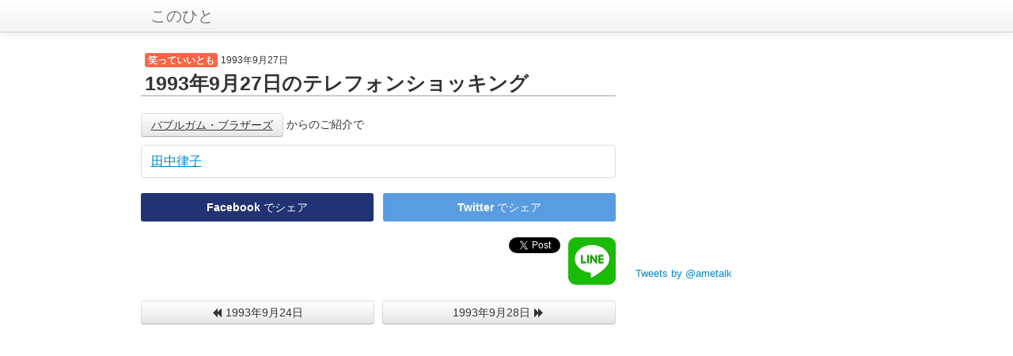

--- FILE ---
content_type: text/html; charset=UTF-8
request_url: https://konohito.com/show/iitomo/1993-09-27
body_size: 2549
content:
<!DOCTYPE html>
<html lang="ja">
<head>
	<meta charset="UTF-8">
	<meta name="viewport" content="width=device-width, initial-scale=1.0">
	<title>1993年9月27日 | 笑っていいとも</title>
	<link href="/favicon.ico" type="image/x-icon" rel="icon"/><link href="/favicon.ico" type="image/x-icon" rel="shortcut icon"/>
	<link rel="stylesheet" type="text/css" href="/css/bootstrap.min.css"/>
	<link rel="stylesheet" type="text/css" href="/css/konohito.css"/>
	<link rel="stylesheet" type="text/css" href="/css/style.css"/>
	
	
	<meta property="fb:admins" content="100002501170896">
	<meta property="fb:app_id" content="578008705560631">
	<meta property="og:url" content="https://konohito.com/show/iitomo/1993-09-27">
	<meta property="og:type" content="article">
	<meta property="og:title" content="1993年9月27日 | 笑っていいとも">
	<meta property="og:description" content="「このひと誰？」をすぐに解決。">
	<meta property="og:image" content="https://konohito.com/img/people.jpg">

	
	<script async src="//pagead2.googlesyndication.com/pagead/js/adsbygoogle.js"></script>
	<script>
	  (adsbygoogle = window.adsbygoogle || []).push({
		google_ad_client: "ca-pub-9225941608806194",
		enable_page_level_ads: true
	  });
	</script>
</head>
<body>
	<script>
		(function(i,s,o,g,r,a,m){i['GoogleAnalyticsObject']=r;i[r]=i[r]||function(){
			(i[r].q=i[r].q||[]).push(arguments)},i[r].l=1*new Date();a=s.createElement(o),
			m=s.getElementsByTagName(o)[0];a.async=1;a.src=g;m.parentNode.insertBefore(a,m)
		})(window,document,'script','//www.google-analytics.com/analytics.js','ga');

		ga('create', 'UA-869902-34', 'konohito.com');
		ga('send', 'pageview');

		window.google_analytics_uacct = "UA-869902-34";
	</script>

	<div id="fb-root"></div>
	<script>(function(d, s, id) {
			var js, fjs = d.getElementsByTagName(s)[0];
			if (d.getElementById(id)) return;
			js = d.createElement(s); js.id = id;
			js.src = "//connect.facebook.net/ja_JP/sdk.js#xfbml=1&appId=578008705560631&version=v2.0";
			fjs.parentNode.insertBefore(js, fjs);
		}(document, 'script', 'facebook-jssdk'));</script>

    <div id="container">
		<div class="navbar navbar-fixed-top">
			<div class="navbar-inner">
				<div class="container">
					<a class="brand" href="/">このひと</a>
				</div>
			</div>
		</div>

		<div id="body">
			<div id="content">

				

	<div class="post-header">
		<div class="post-header-show-date">
			<a href="/shows/iitomo" class="label label-info label-iitomo">笑っていいとも</a>			<small>1993年9月27日</small>
		</div>
		<h3 class="post-title">
			<span>1993年9月27日のテレフォンショッキング</span>
		</h3>
	</div>




	<p><a href="/%E3%83%90%E3%83%96%E3%83%AB%E3%82%AC%E3%83%A0%E3%83%BB%E3%83%96%E3%83%A9%E3%82%B6%E3%83%BC%E3%82%BA" class="btn"><span class="linked-name">バブルガム・ブラザーズ</span></a>  からのご紹介で</p>
			<ul class="nav nav-tabs nav-stacked names-list">
							<li><a href="/%E7%94%B0%E4%B8%AD%E5%BE%8B%E5%AD%90"><span class="linked-name">田中律子</span></a></li>
					</ul>
	
<div class="share-buttons">
	<a href="https://www.facebook.com/sharer/sharer.php?app_id=578008705560631&u=https%3A%2F%2Fkonohito.com%2Fshow%2Fiitomo%2F1993-09-27" class="share-button-facebook"><span class="bold">Facebook</span> でシェア</a>
	<a href="https://twitter.com/intent/tweet?text=1993%E5%B9%B49%E6%9C%8827%E6%97%A5+%7C+%E7%AC%91%E3%81%A3%E3%81%A6%E3%81%84%E3%81%84%E3%81%A8%E3%82%82&url=https%3A%2F%2Fkonohito.com%2Fshow%2Fiitomo%2F1993-09-27&original_referer=https%3A%2F%2Fkonohito.com%2Fshow%2Fiitomo%2F1993-09-27" class="share-button-twitter"><span class="bold">Twitter</span> でシェア</a>
</div>

<ul class="social-widgets pull-right">
	<li><div class="fb-like" data-href="https://konohito.com/show/iitomo/1993-09-27" data-send="false" data-layout="box_count" data-show-faces="false"></div></li>
	<li><a href="https://twitter.com/share" class="twitter-share-button" data-count="vertical" data-url="https://konohito.com/show/iitomo/1993-09-27" data-text="1993年9月27日 | 笑っていいとも | このひと" data-lang="en">Tweet</a></li>
	<li><a href="http://line.msng.info/https://konohito.com/show/iitomo/1993-09-27" target="_blank"><img src="/img/line.png" alt="LINE で送る" style="width: 60px; height: 60px;"/></a></li>
</ul>

<div class="paginate">
	<a href="/show/iitomo/1993-09-24" class="btn pull-left"><i class="icon-backward"></i>&nbsp;1993年9月24日</a><a href="/show/iitomo/1993-09-28" class="btn pull-right">1993年9月28日&nbsp;<i class="icon-forward"></i></a></div>



			</div>

			<ul id="sidebar">
				<li>
					<script type="text/javascript"><!--
					google_ad_client = "ca-pub-9225941608806194";
					/* このひと1 */
					google_ad_slot = "9241979575";
					google_ad_width = 300;
					google_ad_height = 250;
					//-->
					</script>
					<script type="text/javascript"
					src="https://pagead2.googlesyndication.com/pagead/show_ads.js">
					</script>
				</li>
								<li><a class="twitter-timeline" data-dnt="true" href="https://twitter.com/ametalk"  data-widget-id="301645974152024064">Tweets by @ametalk</a></li>
				
				<li>
					<script async src="//pagead2.googlesyndication.com/pagead/js/adsbygoogle.js"></script>
					<!-- 関連コンテンツ -->
					<ins class="adsbygoogle"
						 style="display:block"
						 data-ad-client="ca-pub-9225941608806194"
						 data-ad-slot="6378989578"
						 data-ad-format="autorelaxed"></ins>
					<script>
						(adsbygoogle = window.adsbygoogle || []).push({});
					</script>
				</li>
			</ul>
		</div>

		<footer>
		</footer>

    </div>

	<script src="//code.jquery.com/jquery-1.11.3.min.js"></script>
	<script>
		$(function() {
			$('a.disabled').on('click', function() {
				return false;
			})
		});
	</script>

	<script>!function(d,s,id){var js,fjs=d.getElementsByTagName(s)[0];if(!d.getElementById(id)){js=d.createElement(s);js.id=id;js.src="https://platform.twitter.com/widgets.js";fjs.parentNode.insertBefore(js,fjs);}}(document,"script","twitter-wjs");</script>

<script defer src="https://static.cloudflareinsights.com/beacon.min.js/vcd15cbe7772f49c399c6a5babf22c1241717689176015" integrity="sha512-ZpsOmlRQV6y907TI0dKBHq9Md29nnaEIPlkf84rnaERnq6zvWvPUqr2ft8M1aS28oN72PdrCzSjY4U6VaAw1EQ==" data-cf-beacon='{"version":"2024.11.0","token":"46bf2d3e667c4997a142322b14848979","r":1,"server_timing":{"name":{"cfCacheStatus":true,"cfEdge":true,"cfExtPri":true,"cfL4":true,"cfOrigin":true,"cfSpeedBrain":true},"location_startswith":null}}' crossorigin="anonymous"></script>
</body>
</html>


--- FILE ---
content_type: text/html; charset=utf-8
request_url: https://www.google.com/recaptcha/api2/aframe
body_size: 267
content:
<!DOCTYPE HTML><html><head><meta http-equiv="content-type" content="text/html; charset=UTF-8"></head><body><script nonce="EXOM6-LAyop_9D0o4aOFPQ">/** Anti-fraud and anti-abuse applications only. See google.com/recaptcha */ try{var clients={'sodar':'https://pagead2.googlesyndication.com/pagead/sodar?'};window.addEventListener("message",function(a){try{if(a.source===window.parent){var b=JSON.parse(a.data);var c=clients[b['id']];if(c){var d=document.createElement('img');d.src=c+b['params']+'&rc='+(localStorage.getItem("rc::a")?sessionStorage.getItem("rc::b"):"");window.document.body.appendChild(d);sessionStorage.setItem("rc::e",parseInt(sessionStorage.getItem("rc::e")||0)+1);localStorage.setItem("rc::h",'1768819540720');}}}catch(b){}});window.parent.postMessage("_grecaptcha_ready", "*");}catch(b){}</script></body></html>